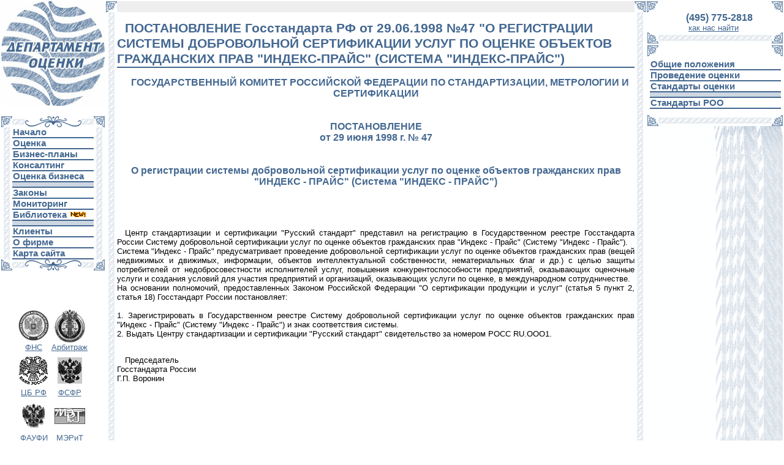

--- FILE ---
content_type: text/html; charset=windows-1251
request_url: http://dpo-group.ru/legislation/47.asp
body_size: 22990
content:
<!DOCTYPE HTML PUBLIC "-//W3C//DTD HTML 4.01 Transitional//EN" "http://www.w3.org/TR/html4/loose.dtd">
<!-- | Creat: Интернет Сервис и Дизайн (Москва 2002-2013)| webmaster@is-d.ru |-->
<!-- | Programming: Uriy L. Strunkis | tron@is-d.ru |-->
<!-- | Perl5.6 for WIN32 |-->

<HTML><HEAD>
<title>ПОСТАНОВЛЕНИЕ Госстандарта РФ от 29.06.1998 №47 О РЕГИСТРАЦИИ СИСТЕМЫ ДОБРОВОЛЬНОЙ СЕРТИФИКАЦИИ УСЛУГ ПО ОЦЕНКЕ ОБЪЕКТОВ ГРАЖДАНСКИХ ПРАВ ИНДЕКС-ПРАЙС (СИСТЕМА ИНДЕКС-ПРАЙС)</title>
<LINK REL="SHORTCUT ICON" HREF="/favicon.ico" TYPE="image/x-icon" >
<META HTTP-EQUIV="Content-Type" CONTENT="text/html">
<META http-equiv="Content-Type" content="text/html; charset=windows-1251">
<META HTTP-EQUIV="CONTENT-LANGUAGE" CONTENT="ru">
<META NAME="RESOURCE-TYPE" CONTENT="DOCUMENT">
<META HTTP-EQUIV="CACHE-CONTROL" CONTENT="NO-CACHE">
<META HTTP-EQUIV="Pragma" CONTENT="NO-CACHE">
<META NAME="ROBOTS" CONTENT="ALL">
<META NAME="allow-search"content="yes">
<META Name="Revisit" content="2 days">
<META Name="Revisit-after" content="2 days">
<META NAME="DISTRIBUTION" CONTENT="GLOBAL">
<META NAME="DOCUMENT-STATE" CONTENT="DYNAMIC">
<META NAME="URL" CONTENT="http://dpo-group.ru">
<META NAME="COPYRIGHT" CONTENT="IS&D studio">
<META NAME="Copyright" CONTENT="(c) IS&D">
<META NAME="Author" CONTENT="Студия IS&D">
<META NAME="Description" CONTENT=" БИЗНЕС-ПЛАНЫ. КОНСАЛТИНГ. ОЦЕНКА БИЗНЕСА. ОЦЕНКА НЕДВИЖИМОСТИ. ОЦЕНКА ЗЕМЛИ. ОЦЕНКА ИНТЕЛЛЕКТУАЛЬНОЙ СОБСТВЕННОСТИ. ОЦЕНКА ОБОРУДОВАНИЯ.">
<META NAME="Keywords" CONTENT="оценка, недвижимость, бизнес, план, квартира, заливы, акции, ценные, бумаги, земля, земельные, участки, предприятие, переоценка, оборудование, нематериальные, активы, паи, здания, помещения, инвестиционные, проекты, бизнес-планирование, юридические, услуги, сопровождение, оценочная, компания, фирма, технико-экономическое, обоснование, ТЭО, оценка, недвижимость, бизнес, план, квартира, заливы, акции, ценные, бумаги, земля, земельные, участки, предприятие, переоценка, оборудование, нематериальные, активы, паи, здания, помещения, инвестиционные, проекты, бизнес-планирование, юридические, услуги, сопровождение, оценочная, компания, фирма, технико-экономическое, обоснование, ТЭО">
<meta name="google-site-verification" content="91cZhWG8-ngSsF2dc9PuLaN6owdlrS3vKseCqVzqXbo" />
</HEAD>
<STYLE>

a:link    {font-family: Arial, Sans-Serif; color: #446891; font-size: 10pt; text-decoration: underline; font-weight: none;}
a:active  {font-family: Arial, Sans-Serif; color: #B0B6EA; font-size: 10pt; text-decoration: underline; font-weight: none;}
a:visited {font-family: Arial, Sans-Serif; color: #446891; font-size: 10pt; text-decoration: underline; font-weight: none;}
a:hover   {font-family: Arial, Sans-Serif; color: #000000; font-size: 10pt; text-decoration: none; font-weight: none;}

a.mmenu:link    {font-family: Arial, Sans-Serif; color: #446891; font-size: 11pt; text-decoration: none; font-weight: bold;}
a.mmenu:active  {font-family: Arial, Sans-Serif; color: #B0B6EA; font-size: 11pt; text-decoration: none; font-weight: bold;}
a.mmenu:visited {font-family: Arial, Sans-Serif; color: #446891; font-size: 11pt; text-decoration: none; font-weight: bold;}
a.mmenu:hover   {font-family: Arial, Sans-Serif; color: #000000; font-size: 11pt; text-decoration: none; font-weight: bold;}

a.faq:link    {font-family: Arial, Sans-Serif; color: #446891; font-size: 12pt; text-decoration: underline; font-weight: none;}
a.faq:active  {font-family: Arial, Sans-Serif; color: #B0B6EA; font-size: 12pt; text-decoration: underline; font-weight: none;}
a.faq:visited {font-family: Arial, Sans-Serif; color: #446891; font-size: 12pt; text-decoration: underline; font-weight: none;}
a.faq:hover   {font-family: Arial, Sans-Serif; color: #000000; font-size: 12pt; text-decoration: none; font-weight: none;}

a.small:link    {font-family: Arial, Sans-Serif; color: #446891; font-size: 8pt; text-decoration: none; font-weight: bold;}
a.small:active  {font-family: Arial, Sans-Serif; color: #B0B6EA; font-size: 8pt; text-decoration: none; font-weight: bold;}
a.small:visited {font-family: Arial, Sans-Serif; color: #446891; font-size: 8pt; text-decoration: none; font-weight: bold;}
a.small:hover   {font-family: Arial, Sans-Serif; color: #000000; font-size: 8pt; text-decoration: none; font-weight: bold;}

a.h1type:link    {font-family: Arial, Sans-Serif; color: #446891; text-decoration: none; font-weight: bold; text-indent: 10pt; font-size: 16pt;}
a.h1type:active  {font-family: Arial, Sans-Serif; color: #B0B6EA; text-decoration: none; font-weight: bold; text-indent: 10pt; font-size: 16pt;}
a.h1type:visited {font-family: Arial, Sans-Serif; color: #446891; text-decoration: none; font-weight: bold; text-indent: 10pt; font-size: 16pt;}
a.h1type:hover   {font-family: Arial, Sans-Serif; color: #000000; text-decoration: none; font-weight: bold; text-indent: 10pt; font-size: 16pt;}

a.h2type:link    {font-family: Arial, Sans-Serif; color: #446891; text-decoration: none; font-weight: bold; text-indent: 10pt; font-size: 12pt;}
a.h2type:active  {font-family: Arial, Sans-Serif; color: #B0B6EA; text-decoration: none; font-weight: bold; text-indent: 10pt; font-size: 12pt;}
a.h2type:visited {font-family: Arial, Sans-Serif; color: #446891; text-decoration: none; font-weight: bold; text-indent: 10pt; font-size: 12pt;}
a.h2type:hover   {font-family: Arial, Sans-Serif; color: #000000; text-decoration: none; font-weight: bold; text-indent: 10pt; font-size: 12pt;}

.smallink {font-family: Arial, Sans-Serif; color: #000000; font-size: 9pt; text-decoration: none; font-weight: normal;}

th.mmenu  {border-bottom: 2px solid #446891; text-align: left;  white-space: normal; text-indent: 1pt;}
th.mmenuT {border-top: 2px solid #446891; border-bottom: 2px solid #446891; text-align: left; background-color: #FFFFFF; white-space: normal; text-indent: 1pt;}
td.bgstatic {background-repeat: no-repeat;}

p       {font-family: Arial, Sans-Serif; color: #000000; font-size: 10pt; text-indent: 10pt; text-decoration: none; font-weight: normal; margin: 10pt 0pt 0pt 0pt; text-align: justify;}
p.right {font-family: Arial, Sans-Serif; color: #000000; font-size: 8pt;  margin: 5pt 0pt 0pt 0pt; text-indent: 10pt; text-decoration: none; font-weight: normal;text-align: justify;}

h1 {font-family: Arial, Sans-Serif; color: #446891; text-decoration: none; font-weight: bold; text-indent: 10pt; border-bottom: 2px solid #446891;  font-size: 16pt;}
h2 {font-family: Arial, Sans-Serif; color: #446891; text-decoration: none; font-weight: bold; text-indent: 10pt; font-size: 12pt;  border-bottom: 0px; margin: 0pt 0pt 0pt 0pt;}
h3 {font-family: Arial, Sans-Serif; color: #446891; text-decoration: none; font-weight: bold; text-indent: 10pt; font-size: 10pt; border-bottom: 2px solid #446891; text-align: center; margin: 6pt 0pt 0pt 0pt;}
h3.faq {font-family: Arial, Sans-Serif; color: #446891; text-decoration: none; font-weight: bold; text-indent: 10pt; font-size: 10pt; border-bottom: 2px solid #446891; text-align: left; margin: 6pt 0pt 0pt 0pt;}
h4 {padding: 0px; margin: 0px;color: #396eb0;font-size: 13px;font-family: Verdana;text-align: left;font-weight: bold;}

.butext{font-weight: bold; text-decoration: underline;}
.bctext{font-weight: bold; font-style: italic;}

.comment {font-family: Arial, Sans-Serif; color: #555555; text-decoration: none; font-weight: normal; font-style: italic;}

body {font-family: Arial, Sans-Serif; color: #000000; font-size: 10pt; text-decoration: none; font-weight: normal;}
td {font-family: Arial, Sans-Serif; color: #000000; font-size: 10pt; text-decoration: none; font-weight: normal;}
td.bigtab {font-family: Arial, Sans-Serif; color: #000000; font-size: 8pt; text-decoration: none; font-weight: normal;}

ol {margin: 0pt 0pt 0pt 10pt; padding: 0pt 0pt 0pt 0pt; font-family: Arial, Sans-Serif; color: #000000;  list-style: decimal outside;text-align: justify;}
li {margin: 0pt 0pt 5pt 0pt;text-align: justify;}

</style>
<BODY  bgcolor="#ffffff"   bottommargin="2" rightmargin="2" leftmargin="2" topmargin="2">
<table cellpadding="0" cellspacing="0" border="0" width="100%">
<tr>
<td width="169" valign="bottom"><img src="/images/logo-up.gif" width="169" height="18" alt="Оценка недвижимости и оценка бизнеса." title="Оценка недвижимости и оценка бизнеса." vspace="0" hspace="0"></td>
<td width="2" rowspan="4"><img src="/images/dot.gif" width="2" height="1" ></td>
<td width="18" valign="top"><img src="/images/ornament/lu.gif" width="18" height="18"  vspace="0" hspace="0"></td>
<td valign="bottom" width=100% bgcolor=#eeeeee align=right><img src="/images/dot.gif" width="566" height="18"  vspace="0" hspace="0"></td>
<td width="18" valign="top"><img src="/images/ornament/ru.gif" width="18" height="18"  vspace="0" hspace="0"></td>
<td width="2" rowspan="4"><img src="/images/dot.gif" width="2" height="1" ></td>
<td width="222"><img src="/images/ornament/lu.gif" width="18" height="18"  vspace="0" hspace="0"><img src="/images/dot.gif" width="186" height="18" ><img src="/images/ornament/ru.gif" width="18" height="18"  vspace="0" hspace="0"></td>
<!-- <td rowspan="2">&nbsp;</td> -->
</tr>
<tr>
<td valign="top">
<!-- Начало вставки 1 -->
<img src="/images/logo-down.gif" width="169" height="153" alt="Оценка недвижимости и оценка бизнеса." title="Оценка недвижимости и оценка бизнеса."><br><br>
<table cellpadding="0" cellspacing="0" border="0" width="100%">
<tr>
<td><img src="/images/dot.gif" width="1" height="2" ></td>
</tr>
<tr>
<td valign="top">
<!-- МЕНЮ -->

<table cellpadding="0" cellspacing="0" border="0" width="100%">
<tr>
<td width="18"><img src="/images/ornament/lu.gif" width="18" height="18" alt=""></td>
<td align="center" background="/images/ornament/ring-ud.gif"><img src="/images/ornament/u.gif" width="92" height="18" alt=""></td>
<td width="18"><img src="/images/ornament/ru.gif" width="18" height="18" alt=""></td>
</tr>

<tr>
<td valign="middle" background="/images/ornament/ring-lr.gif"><img src="/images/dot.gif" width="18" height="92" alt=""></td>
<td>
<table cellpadding="0" cellspacing="0" border="0" width="100%">
<tr><th class="mmenu" onmouseover="this.style.backgroundColor='#CDD7E2'" onmouseout="this.style.backgroundColor='#FFFFFF'" bgcolor="#ffffff"><a class="mmenu" href="/index.asp" title="Начало">Начало</a></th></tr>
<tr><th class="mmenu" onmouseover="this.style.backgroundColor='#CDD7E2'" onmouseout="this.style.backgroundColor='#FFFFFF'" bgcolor="#ffffff"><a class="mmenu" href="/val/index.asp" title="Оценка">Оценка</a></th></tr>
<tr><th class="mmenu" onmouseover="this.style.backgroundColor='#CDD7E2'" onmouseout="this.style.backgroundColor='#FFFFFF'" bgcolor="#ffffff"><a class="mmenu" href="/business-plan/index.asp" title="Бизнес-планы">Бизнес-планы</a></th></tr>
<tr><th class="mmenu" onmouseover="this.style.backgroundColor='#CDD7E2'" onmouseout="this.style.backgroundColor='#FFFFFF'" bgcolor="#ffffff"><a class="mmenu" href="/consulting/index.asp" title="Консалтинг">Консалтинг</a></th></tr>
<tr><th class="mmenu" onmouseover="this.style.backgroundColor='#CDD7E2'" onmouseout="this.style.backgroundColor='#FFFFFF'" bgcolor="#ffffff"><a class="mmenu" href="/business/index.asp" title="Оценка бизнеса">Оценка бизнеса</a></th></tr>
<tr ><th class="mmenu" bgcolor='#CDD7E2'><img src='/images/dot.gif' height=7></th></tr>
<tr><th class="mmenu" onmouseover="this.style.backgroundColor='#CDD7E2'" onmouseout="this.style.backgroundColor='#FFFFFF'" bgcolor="#ffffff"><a class="mmenu" href="/legislation/index.asp" title="Законы">Законы</a></th></tr>
<tr><th class="mmenu" onmouseover="this.style.backgroundColor='#CDD7E2'" onmouseout="this.style.backgroundColor='#FFFFFF'" bgcolor="#ffffff"><a class="mmenu" href="/monitoring/index.asp" title="Мониторинг">Мониторинг</a></th></tr>
<tr><th class="mmenu" onmouseover="this.style.backgroundColor='#CDD7E2'" onmouseout="this.style.backgroundColor='#FFFFFF'" bgcolor="#ffffff"><a class="mmenu" href="/library/index.asp" title="Библиотека">Библиотека <img src='/images/new.gif' border=0 title='Новое на сайте'></a></th></tr>

<tr ><th class="mmenu" bgcolor='#CDD7E2'><img src='/images/dot.gif' height=7></th></tr>
<tr><th class="mmenu" onmouseover="this.style.backgroundColor='#CDD7E2'" onmouseout="this.style.backgroundColor='#FFFFFF'" bgcolor="#ffffff"><a class="mmenu" href="/about/klient.asp" title="Клиенты">Клиенты</a></th></tr>
<tr><th class="mmenu" onmouseover="this.style.backgroundColor='#CDD7E2'" onmouseout="this.style.backgroundColor='#FFFFFF'" bgcolor="#ffffff"><a class="mmenu" href="/about/index.asp" title="О фирме">О фирме</a></th></tr>
<tr><th class="mmenu" onmouseover="this.style.backgroundColor='#CDD7E2'" onmouseout="this.style.backgroundColor='#FFFFFF'" bgcolor="#ffffff"><a class="mmenu" href="/map/index.asp" title="Карта сайта">Карта сайта</a></th></tr>
</table>
</td>
<td valign="middle" background="/images/ornament/ring-lr.gif"><img src="/images/dot.gif" width="18" height="92" alt=""></td>
</tr>

<tr>
<td><img src="/images/ornament/ld.gif" width="18" height="18" alt=""></td>
<td align="center" background="/images/ornament/ring-ud.gif"><img src="/images/ornament/d.gif" width="92" height="18" alt=""></td>
<td><img src="/images/ornament/rd.gif" width="18" height="18" alt=""></td>
</tr>

</table>
<!-- КОНЕЦ МЕНЮ -->
</td>
</tr>
</table>
<br><br><br><br>
<NOINDEX>
<table align=center>
<tr><td><center><A  HREF="http://www.nalog.ru/" TARGET="_blank"><IMG SRC="/images/or/nalog.gif" WIDTH="50"  BORDER="0"  ALT="Налоги"><br>ФНС</A></center></td>
<td><center><A  HREF="http://www.arbitr.ru" TARGET="_blank"><IMG SRC="/images/or/arbitr.gif" WIDTH="50"   BORDER="0"  ALT="Высший Арбитражный суд"><BR>Арбитраж</A></center></td></tr>

<tr><td><center><A  HREF="http://www.cbr.ru/"  TARGET="_blank"><IMG SRC="/images/or/cb_rf.gif" WIDTH="50"  BORDER="0" " ALT="ЦБ РФ"><br>ЦБ РФ</A></center></td>
<td><center><A  HREF="http://www.fcsm.ru/" TARGET="_blank"><IMG SRC="/images/or/fkcb.gif" WIDTH="50"   BORDER="0"  ALT="Федеральная Комиссия по рынку ценных бумаг"><BR>ФСФР</A></center></td></tr>

<tr><td><center><A  HREF="http://www.rosim.ru/" TARGET="_blank"><img src="/images/or/faufi.gif" width="50"  BORDER="0"  alt="Федеральное Агентство по Управлению Федеральным Имуществом"><BR>ФАУФИ</A></center></td>
<td><center><A  HREF="http://www.economy.gov.ru/"  TARGET="_blank"><img src="/images/or/economy.gif" width="50" BORDER="0"  alt="Министерство Экономического Развития и Торговли РФ"><BR>МЭРиТ</A></center></td></tr>
</table>
</NOINDEX>
</td>
<td rowspan="2" background="/images/ornament/ring-lr.gif"><img src="/images/dot.gif" width="18" height="1" ></td>
<td rowspan="2" valign="top">

<!------------------------Основная часть------------------------------------------>

<H1>ПОСТАНОВЛЕНИЕ Госстандарта РФ от 29.06.1998 №47 "О РЕГИСТРАЦИИ СИСТЕМЫ ДОБРОВОЛЬНОЙ СЕРТИФИКАЦИИ УСЛУГ ПО ОЦЕНКЕ ОБЪЕКТОВ ГРАЖДАНСКИХ ПРАВ "ИНДЕКС-ПРАЙС" (СИСТЕМА "ИНДЕКС-ПРАЙС")</h1>

<H2>
<DIV align=center>ГОСУДАРСТВЕННЫЙ КОМИТЕТ РОССИЙСКОЙ ФЕДЕРАЦИИ ПО СТАНДАРТИЗАЦИИ, МЕТРОЛОГИИ И СЕРТИФИКАЦИИ<br>
<br>
<br>
ПОСТАНОВЛЕНИЕ<br>
от 29 июня 1998 г. № 47<br>
<br>
<br>
О регистрации системы добровольной сертификации услуг по оценке объектов гражданских прав "ИНДЕКС - ПРАЙС" (Система "ИНДЕКС - ПРАЙС")</div>
<br>
<br>
<br>
</h2>

<P>Центр стандартизации и сертификации "Русский стандарт" представил на регистрацию в Государственном реестре Госстандарта России Систему добровольной сертификации услуг по оценке объектов гражданских прав "Индекс - Прайс" (Систему "Индекс - Прайс").<br>
Система "Индекс - Прайс" предусматривает проведение добровольной сертификации услуг по оценке объектов гражданских прав (вещей недвижимых и движимых, информации, объектов интеллектуальной собственности, нематериальных благ и др.) с целью защиты потребителей от недобросовестности исполнителей услуг, повышения конкурентоспособности предприятий, оказывающих оценочные услуги и создания условий для участия предприятий и организаций, оказывающих услуги по оценке, в международном сотрудничестве.<br>
На основании полномочий, предоставленных Законом Российской Федерации "О сертификации продукции и услуг" (статья 5 пункт 2, статья 18) Госстандарт России постановляет:<br>
<br>
1. Зарегистрировать в Государственном реестре Систему добровольной сертификации услуг по оценке объектов гражданских прав "Индекс - Прайс" (Систему "Индекс - Прайс") и знак соответствия системы.<br>
2. Выдать Центру стандартизации и сертификации "Русский стандарт" свидетельство за номером РОСС RU.OOO1.<br>
<br>
</p>

<P>Председатель <br>
Госстандарта России <br>
Г.П. Воронин<br>
</p>

<!------------------------/Основная часть------------------------------------------>

<br>
</td>
<td rowspan="2" background="/images/ornament/ring-lr.gif"><img src="/images/dot.gif" width="18" height="1" ></td>
<td  valign="top" background="/images/rmid.gif">

<!-- Начало Вставки 2 -->

<table cellpadding="0" cellspacing="0" border="0" width="222"  background="/images/rmid.gif">
<tr>
<td width="1"><img src="/images/dot.gif" width="1" height="232"  hspace="0" align="left"></td>
<td width="221" background="/images/rup-down.gif" valign="top" class="bgstatic" >

<table width=221 cellpadding="0" cellspacing="0" border="0">
<tr bgcolor='#ffffff'>
<td colspan=3 align=center><h2>(495) 775-2818</h2>
<a href=/about/map.asp title='как нас найти'>как нас найти</a>
<img src="/images/dot.gif" width="1" height="10"  hspace="0">
</td>
</tr>
<tr>
<td width="18" valign="top"><img src="/images/ornament/ld.gif" width="18" height="18"  vspace="0" hspace="0"></td>
<td width="185" valign="bottom" background="/images/ornament/ring-ud.gif"><img src="/images/dot.gif" width="185" height="18"  vspace="0" hspace="0"></td>
<td width="18" valign="top"><img src="/images/ornament/rd.gif" width="18" height="18"  vspace="0" hspace="0"></td>
</tr>
</table>
<!-- Меню справа-->
<img src="/images/dot_w.gif" width="185" height="3"  vspace="0" hspace="0"><br>
<table width=221 cellpadding="0" cellspacing="0" border="0">
<tr>
<td width="18" valign="top"><img src="/images/ornament/lu.gif" width="18" height="18"  vspace="0" hspace="0"></td>
<td width="185" valign="bottom" bgcolor='#ffffff'><img src="/images/dot.gif" width="185" height="18"  vspace="0" hspace="0"></td>
<td width="18" valign="top"><img src="/images/ornament/ru.gif" width="18" height="18"  vspace="0" hspace="0"></td>
</tr>
<tr bgcolor='#ffffff'>
<td colspan=3 align=center>
<img src="/images/dot.gif" width="1" height="5"  hspace="0">
<table cellpadding="0" cellspacing="0" border="0" width="97%">
<tr><th class="mmenu" onmouseover="this.style.backgroundColor='#CDD7E2'" onmouseout="this.style.backgroundColor='#FFFFFF'"><a class="mmenu" href="/legislation/index.asp#1" title="Общие положения">Общие положения</a></th></tr>
<tr><th class="mmenu" onmouseover="this.style.backgroundColor='#CDD7E2'" onmouseout="this.style.backgroundColor='#FFFFFF'"><a class="mmenu" href="/legislation/index.asp#2" title="Проведение оценки">Проведение оценки</a></th></tr>
<tr><th class="mmenu" onmouseover="this.style.backgroundColor='#CDD7E2'" onmouseout="this.style.backgroundColor='#FFFFFF'"><a class="mmenu" href="/legislation/index.asp#3" title="Стандарты оценки">Стандарты оценки</a></th></tr>
<tr ><th class="mmenu" bgcolor='#CDD7E2'><img src='/images/dot.gif' height=7></th></tr>
<tr><th class="mmenu" onmouseover="this.style.backgroundColor='#CDD7E2'" onmouseout="this.style.backgroundColor='#FFFFFF'"><a class="mmenu" href="/legislation/index.asp#4" title="Стандарты РОО">Стандарты РОО</a></th></tr>
</table>
<img src="/images/dot.gif" width="1" height="10"  hspace="0">
</td>
</tr>
<tr>
<td width="18" valign="top"><img src="/images/ornament/ld.gif" width="18" height="18"  vspace="0" hspace="0"></td>
<td width="185" valign="bottom" background="/images/ornament/ring-ud.gif"><img src="/images/dot.gif" width="185" height="18"  vspace="0" hspace="0"></td>
<td width="18" valign="top"><img src="/images/ornament/rd.gif" width="18" height="18"  vspace="0" hspace="0"></td>
</tr>
</table>
<!-- /Меню справа-->

</td>
</tr>
</table>

<!-- Конец Вставки 2 -->


</td>
</tr>

<tr>
<td valign="bottom"><img src="/images/l-up.gif" width="169" height="201" ></td>
<td background="/images/rmid.gif" valign="bottom">
<!-- Начало Вставки 4 -->

<table cellpadding="0" cellspacing="0" border="0" width="222"  background="/images/rmid.gif">
<tr>
<td width="1"><img src="/images/dot.gif" width="1" height="254"  hspace="0" align="left"></td>
<td width="221" background="/images/rdown-up.gif" valign="top" class="bgstatic" >

<h3>Статистика</h3>
<NOINDEX>
<!--begin of Rambler's Top100 code -->
<a href="http://top100.rambler.ru/top100/">
<img src="http://counter.rambler.ru/top100.cnt?764696" alt="" width=1 height=1 border=0></a>
<!--end of Top100 code-->
<center><br><br>
<!--LiveInternet counter--><script language="JavaScript"><!--
document.write('<a href="http://www.liveinternet.ru/click" '+
'target=_blank><img src="http://counter.yadro.ru/hit?t17.10;r'+
escape(document.referrer)+((typeof(screen)=='undefined')?'':
';s'+screen.width+'*'+screen.height+'*'+(screen.colorDepth?
screen.colorDepth:screen.pixelDepth))+';u'+escape(document.URL)+
';'+Math.random()+
'" title="liveinternet.ru: показано число просмотров за 24 часа, посетителей за 24 часа и за сегодня" '+
'border=0 width=88 height=31></a>')//--></script><!--/LiveInternet-->
<br><br>
<!--begin of Top100 logo-->
<a href="http://top100.rambler.ru/top100/">
<img src="http://top100-images.rambler.ru/top100/banner-88x31-rambler-darkblue2.gif" alt="Rambler's Top100" width=88 height=31 border=0></a>
<!--end of Top100 logo -->
</NOINDEX>
</p>

</td>
</tr>
</table>

<!-- Конец Вставки 4 -->
</td>
<!-- <td></td> -->
</tr>
<tr>
<td background="/images/l-down.gif"></td>
<td><img src="/images/ornament/ld.gif" width="18" height="18" ></td>
<td BGCOLOR='#eeeeee' align=right><img src="/images/dot.gif" width="566" height="18"  vspace="0" hspace="0"></td>
<td><img src="/images/ornament/rd.gif" width="18" height="18" ></td>
<td><img src="/images/rdown-down.gif" width="222" height="18" ></td>
</tr>
<tr bgcolor='#446891'><td colspan=4><font color=#ffffff><b>&nbsp;&copy; ООО АКЦ Департамент профессиональной оценки</b></font></td>
<td colspan=10><center><a href='/about/map.asp'><font color=#ffffff><b>Как нас найти</b></font></a><font color=#ffffff><b> | </b></font><a href='/map/'><font color=#ffffff><b>Карта сайта</b></font></a><font color=#ffffff><b> | </b></font></td></tr>
</table>
<!-- Yandex.Metrika counter -->
<script src="//mc.yandex.ru/metrika/watch.js" type="text/javascript"></script>
<div style="display:none;"><script type="text/javascript">
try { var yaCounter3111442 = new Ya.Metrika(3111442);
yaCounter3111442.clickmap(true);
yaCounter3111442.trackLinks(true);
} catch(e){}
</script></div>
<noscript><div style="position:absolute"><img src="//mc.yandex.ru/watch/3111442" alt="" /></div></noscript>
<!-- /Yandex.Metrika counter -->
</body>
</html>